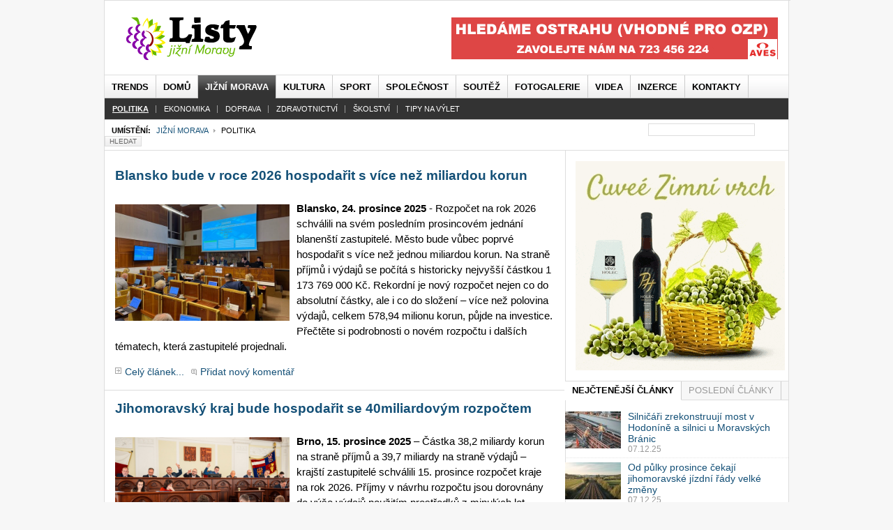

--- FILE ---
content_type: text/html; charset=utf-8
request_url: https://www.listyjm.cz/politika.html
body_size: 11092
content:

<!DOCTYPE html PUBLIC "-//W3C//DTD XHTML 1.0 Transitional//EN" "http://www.w3.org/TR/xhtml1/DTD/xhtml1-transitional.dtd">

<html xmlns="http://www.w3.org/1999/xhtml" xml:lang="cs-cz" lang="cs-cz" xmlns:og="http://opengraphprotocol.org/schema/" 
      xmlns:fb="http://www.facebook.com/2008/fbml">

    <head>
          <meta http-equiv="content-type" content="text/html; charset=utf-8" />
  <meta name="robots" content="index, follow" />
  <meta name="keywords" content="jižní Morava - Jihomoravský kraj" />
  <meta name="title" content="Politika na jižní Moravě - www.listyjm.cz" />
  <meta name="description" content="Listy jižní Moravy - jihomoravský zpravodaj" />
  <title>Politika na jižní Moravě - www.listyjm.cz</title>
  <link href="/politika-2.html" rel="alternate" type="application/rss+xml" title="RSS 2.0" />
  <link href="/politika-3.html" rel="alternate" type="application/atom+xml" title="Atom 1.0" />
  <link href="/templates/ja_teline_iii/favicon.ico" rel="shortcut icon" type="image/x-icon" />
  <link rel="stylesheet" href="/components/com_jcomments/tpl/default/style.css?v=10" type="text/css" />
  <link rel="stylesheet" href="/./plugins/content/bottombox/bbx_style.css" type="text/css" />
  <link rel="stylesheet" href="/modules/mod_related_items/assets/css/mod_related_items.css?v=2" type="text/css" />
  <script type="text/javascript" src="/media/system/js/mootools.js"></script>
  <script type="text/javascript" src="/components/com_jcomments/js/jcomments-v2.1.js?v=2"></script>
  <script type="text/javascript" src="/components/com_jcomments/libraries/joomlatune/ajax.js"></script>
  <script type="text/javascript" src="/media/system/js/caption.js"></script>
  <script type="text/javascript" src="/modules/mod_roknewsflash/tmpl/js/roknewsflash.js"></script>
  <script type="text/javascript">
		window.addEvent('domready', function(){ var JTooltips = new Tips($$('.hasTip'), { maxTitleChars: 50, fixed: false}); });window.addEvent('domready', function() {
				var x = new RokNewsFlash('newsflash', {
					controls: 0,
					delay: 2500,
					duration: 600
				});
			});
  </script>
  <script type='text/javascript' src='https://www.listyjm.cz/plugins/system/plg_jausersetting/script.js' charset="utf-8"></script>
<script type='text/javascript'>var jaUserSetting; window.addEvent( 'domready', function() {
							jaUserSetting = new JAUserSetting();
						}); </script>
  <script type='text/javascript' src='https://www.listyjm.cz/plugins/content/ja_tabs/ja_tabs.js' charset="utf-8"></script>
  <link rel="stylesheet" href="https://www.listyjm.cz/plugins/content/ja_tabs/themes/teline_iii/style.css" type="text/css" media="screen"/>


<link rel="stylesheet" href="https://www.listyjm.cz/templates/system/css/system.css" type="text/css" />
<link rel="stylesheet" href="https://www.listyjm.cz/templates/system/css/general.css" type="text/css" />
<link rel="stylesheet" href="https://www.listyjm.cz/templates/ja_teline_iii/css/style.css?ver=1.2" type="text/css" />
<meta name="verify-v1" content="DTdk6bcK/NL8ltkzcJlsLF1UEj2DpCC1Y2zEFvXFEX8=" />
<meta name="google-site-verification" content="MR2v9GM7Vezh6BwA1wPh4Itl7VpcOl8MlNdzkLfVLAg" />
<meta property="fb:page_id" content="180119005348706" />
<meta property="fb:admins" content="100001677923542"/>
<meta property="fb:app_id" content="125260004209866"/>
<meta property="og:type" content="article" />
	<meta property="og:image" content="//www.listyjm.cz/images/ikona-listyjm.jpg" />

<script type="text/javascript" src="//code.jquery.com/jquery-latest.js"></script>
<script>
$.noConflict();
</script>

<!--[if IE]>
<link rel="stylesheet" href="https://www.listyjm.cz/templates/ja_teline_iii/css/ie.css" type="text/css" />
<![endif]-->

<!--[if lt IE 7.0]>
<link rel="stylesheet" href="https://www.listyjm.cz/templates/ja_teline_iii/css/ie7minus.css" type="text/css" />
<![endif]-->

<!--[if IE 7.0]>
<style>
.clearfix {
	display: inline-block; /* IE7xhtml*/
}
</style>
<![endif]-->

<script type="text/javascript">
var siteurl='https://www.listyjm.cz/';
var tmplurl='https://www.listyjm.cz/templates/ja_teline_iii';
</script>

<script language="javascript" type="text/javascript" src="https://www.listyjm.cz/templates/ja_teline_iii/js/ja.script.js"></script>
<script language="javascript" type="text/javascript" src="https://www.listyjm.cz/templates/ja_teline_iii/js/ja.ddmod.js"></script>



<script type="text/javascript">var CurrentFontSize=parseInt('3');</script>
        <script type="text/javascript">
            window.google_analytics_uacct = "UA-152437-25";
        </script>
		<script type="text/javascript">
		jQuery(function () {
			jQuery(".banner-info").click(function () {
				//window.location.href = atob(jQuery(this).attr("data-info"));
				window.open(atob(jQuery(this).attr("data-info")));
			});
		});
		</script>
    </head>
    <body id="bd" class="fs3 Moz">

        <div id="ja-wrapper">
            <a name="Top" id="Top"></a>

            <!-- HEADER -->
            <div id="ja-header" class="wrap">
<div class="leaderbord"></div>
<div class="main">
<div class="inner clearfix">

		<h1 class="logo">
		<a href="/" title="www.listyjm.cz"><span>www.listyjm.cz</span></a>
	</h1>
		
		<div id="ja-search">
		<div style="  #" id=468-1><div align="center"><!-- id=6574 --><div class="banner-info" data-info="aHR0cHM6Ly9iLmNjYi5jei9pbmMvcmVkaXJlY3QucGhwP2JpZD02NTc0JmthbT1odHRwcyUzQSUyRiUyRnd3dy5hdmVzcGx1cy5jeiUyRg=="><img src='https://b.ccb.cz/img/79a2f17121c54acbf97c4ebe8eff5814.jpg' alt='Aves Plus' border='0' /></div></div></div><div class="clear"></div>
	</div>
		
</div>

<div class="ja-topbar clearfix">

<!--		
<span class="headline-left"><div id="newsflash" class="roknewsflash">
    <span class="flashing"></span>
    <ul style="margin-left:100px;">
    </ul>
</div></span>
<p class="ja-updatetime"><span class="aktualizace">Aktualizováno: </span><em>Pátek, 16. leden  00:00</em></p>
-->
	
	<!--  <p class="ja-day">
	  <span class="day">čtvrtek</span><span class="date">, leden 15.</span>	</p>
	-->
	<p>
		
	</p>
		
		
	

</div>
</div>
</div>
            <!-- //HEADER -->

            <!-- MAIN NAVIGATION -->
            <div id="ja-mainnav" class="wrap">
<div class="main clearfix">
	<div id="ja-splitmenu" class="mainlevel clearfix">
<ul><li class="menu-item0 first-item"><a href="/trends/" class="menu-item0 first-item" id="menu595" title="Trends"><span class="menu-title">Trends</span></a></li><li class="menu-item1"><a href="https://www.listyjm.cz/" class="menu-item1" id="menu371" title="Domů"><span class="menu-title">Domů</span></a></li><li class="menu-item2 active"><a href="/jizni-morava/" class="menu-item2 active" id="menu474" title="Jižní Morava"><span class="menu-title">Jižní Morava</span></a></li><li class="menu-item3"><a href="/kultura/" class="menu-item3" id="menu400" title="Kultura"><span class="menu-title">Kultura</span></a></li><li class="menu-item4"><a href="/sport/" class="menu-item4" id="menu385" title="Sport"><span class="menu-title">Sport</span></a></li><li class="menu-item5"><a href="/spolecnost/" class="menu-item5" id="menu513" title="Společnost"><span class="menu-title">Společnost</span></a></li><li class="menu-item6"><a href="/soutez/" class="menu-item6" id="menu414" title="Soutěž"><span class="menu-title">Soutěž</span></a></li><li class="menu-item7"><a href="/fotogalerie/" class="menu-item7" id="menu512" title="Fotogalerie"><span class="menu-title">Fotogalerie</span></a></li><li class="menu-item8"><a href="/videa/" class="menu-item8" id="menu518" title="Videa"><span class="menu-title">Videa</span></a></li><li class="menu-item9"><a href="/cenik-inzerce.html" class="menu-item9" id="menu514" title="inzerce"><span class="menu-title">inzerce</span></a></li><li class="menu-item10 last-item"><a href="/kontakty-redakce-a-inzerce.html" class="menu-item10 last-item" id="menu583" title="Kontakty"><span class="menu-title">Kontakty</span></a></li></ul>
</div></div>
</div>

<div id="ja-subnav" class="wrap">
<div class="main clearfix">
	<div class="sublevel">
<ul class="active"><li class=" active first-item"><a href="/politika/" class=" active first-item" id="menu484" title="Politika"><span class="menu-title">Politika</span></a></li><li ><a href="/ekonomika/"  id="menu482" title="Ekonomika"><span class="menu-title">Ekonomika</span></a></li><li ><a href="/doprava/"  id="menu483" title="Doprava"><span class="menu-title">Doprava</span></a></li><li ><a href="/zdravotnictvi/"  id="menu481" title="Zdravotnictví"><span class="menu-title">Zdravotnictví</span></a></li><li ><a href="/skolstvi/"  id="menu510" title="Školství"><span class="menu-title">Školství</span></a></li><li class=" last-item"><a href="/tipy-na-vylet/" class=" last-item" id="menu480" title="Tipy na výlet"><span class="menu-title">Tipy na výlet</span></a></li></ul>
</div></div>
</div>

<div class="ja-navhelper wrap">
<div class="main clearfix">
        
	<div class="ja-breadcrums">
           		<strong>Umístění:</strong> <span class="breadcrumbs pathway">
<a href="/jizni-morava.html" class="pathway">Jižní Morava</a> <img src="/templates/ja_teline_iii/images/arrow.png" alt=""  /> Politika</span>

           	</div>
	
	<ul class="no-display">
		<li><a href="/politika.html#ja-content" title="Skip to content">Skip to content</a></li>
	</ul>
			
<form action="/index.php?option=com_search#content"  method="post" class="search hledani">
	<label for="mod_search_searchword">
		Hledat	</label>
	<input name="searchword" id="mod_search_searchword" class="inputbox hledani" type="text" size="20" value="" /><input type="submit" value="Hledat" class="button hledani"/>	<input type="hidden" name="option" value="com_search" />
	<input type="hidden" name="task"   value="search" />
</form>

	</div>
</div>
            <!-- //MAIN NAVIGATION -->

            
            <!-- MAIN CONTAINER -->
            <div id="ja-container" class="wrap ja-r2">
                <div class="main clearfix"  >

                    <div id="ja-mainbody" style="width:70%">
                        <!-- CONTENT -->
<div id="ja-main" style="width:-20%">
<div class="inner clearfix">
	
	

	
	<div id="ja-contentwrap" class="">
				<div id="ja-content" class="column" style="width:100%">

			<div id="ja-current-content" class="column" style="width:100%">
								
								<div class="ja-content-main clearfix">
					

<div class="blog clearfix">

	
	
				<div class="article_row cols1 clearfix">
									<div class="article_column column1" >
						
<div class="contentpaneopen">

<h2 class="contentheading"><a href="/politika/blansko-bude-v-roce-2026-hospodarit-s-vice-nez-miliardou-korun.html" class="contentpagetitle">Blansko bude v roce 2026 hospodařit s více než miliardou korun</a></h2>




<div class="article-content">
<p><strong><img style="float: left;" src="/images/2012/2025/blansko_zastupitelstvo.jpg" alt="blansko zastupitelstvo" width="600" height="400" />Blansko, 24. prosince 2025</strong> - Rozpočet na rok 2026 schválili na svém posledním prosincovém jednání blanenští zastupitelé. Město bude vůbec poprvé hospodařit s více než jednou miliardou korun. Na straně příjmů i výdajů se počítá s historicky nejvyšší částkou 1 173 769 000 Kč. Rekordní je nový rozpočet nejen co do absolutní částky, ale i co do složení – více než polovina výdajů, celkem 578,94 milionu korun, půjde na investice. Přečtěte si podrobnosti o novém rozpočtu i dalších tématech, která zastupitelé projednali.</p>
<div class="jcomments-links"><a class="readmore-link" href="/politika/blansko-bude-v-roce-2026-hospodarit-s-vice-nez-miliardou-korun.html" title="Blansko bude v roce 2026 hospodařit s více než miliardou korun">Celý článek...</a> <a href="/politika/blansko-bude-v-roce-2026-hospodarit-s-vice-nez-miliardou-korun.html#addcomments" class="comment-link">Přidat nový komentář</a></div>
</div>



</div>

					</div>
							</div>
					<div class="article_row cols1 clearfix">
									<div class="article_column column1" >
						
<div class="contentpaneopen">

<h2 class="contentheading"><a href="/politika/jihomoravsky-kraj-bude-hospodarit-se-40miliardovym-rozpoctem.html" class="contentpagetitle">Jihomoravský kraj bude hospodařit se 40miliardovým rozpočtem</a></h2>




<div class="article-content">
<p><strong><img style="float: left;" src="/images/2012/2025/hlasovani_rozpocet_jmk.png" alt="hlasovani rozpocet jmk" width="600" height="400" />Brno, 15. prosince 2025</strong> – Částka 38,2 miliardy korun na straně příjmů a 39,7 miliardy na straně výdajů – krajští zastupitelé schválili 15. prosince rozpočet kraje na rok 2026. Příjmy v návrhu rozpočtu jsou dorovnány do výše výdajů použitím prostředků z minulých let, čerpáním úvěru a přeplněnými příjmy roku letošního.</p>
<div class="jcomments-links"><a class="readmore-link" href="/politika/jihomoravsky-kraj-bude-hospodarit-se-40miliardovym-rozpoctem.html" title="Jihomoravský kraj bude hospodařit se 40miliardovým rozpočtem">Celý článek...</a> <a href="/politika/jihomoravsky-kraj-bude-hospodarit-se-40miliardovym-rozpoctem.html#addcomments" class="comment-link">Přidat nový komentář</a></div>
</div>



</div>

					</div>
							</div>
					<div class="article_row cols1 clearfix">
									<div class="article_column column1" >
						
<div class="contentpaneopen">

<h2 class="contentheading"><a href="/politika/jihomoravsky-kraj-si-pujci-2-5-miliardy-na-investicni-projekty.html" class="contentpagetitle">Jihomoravský kraj si půjčí 2,5 miliardy na investiční projekty</a></h2>




<div class="article-content">
<p><strong><img style="float: left;" src="/images/2012/2025/vystavba_nemocnice_ideogram.jpeg" alt="vystavba nemocnice ideogram" width="600" height="400" />Brno, 3. listopadu 2025</strong> - Jihomoravský kraj připravuje významné investiční projekty, které budou financovány prostřednictvím investičního úvěru ve výši 2,5 miliardy korun. Mezi klíčové investice patří především dva nové domovy pro seniory ve Veselí nad Moravou a Bučovicích, dále pak projekty v oblasti zdravotnictví, školství, regionálního rozvoje a dopravy. Návrh na uzavření smlouvy o úvěru schválili na svém zasedání krajští zastupitelé.</p>
<div class="jcomments-links"><a class="readmore-link" href="/politika/jihomoravsky-kraj-si-pujci-2-5-miliardy-na-investicni-projekty.html" title="Jihomoravský kraj si půjčí 2,5 miliardy na investiční projekty">Celý článek...</a> <a href="/politika/jihomoravsky-kraj-si-pujci-2-5-miliardy-na-investicni-projekty.html#addcomments" class="comment-link">Přidat nový komentář</a></div>
</div>



</div>

					</div>
							</div>
					<div class="article_row cols1 clearfix">
									<div class="article_column column1" >
						
<div class="contentpaneopen">

<h2 class="contentheading"><a href="/politika/kraj-zalozil-energeticke-spolecenstvi-sdilejme-a-planuje-zapojeni-obci-i-podniku.html" class="contentpagetitle">Kraj založil energetické společenství “sdílEjme” a plánuje zapojení obcí i podniků</a></h2>




<div class="article-content">
<p><strong><img style="float: left;" src="/images/2012/2025/sdilejme_foto_jmk.jpg" alt="sdilejme foto jmk" width="600" height="400" />Brno, 25. září 2025</strong> – Krajští zastupitelé schválili v pondělí 22. září založení krajského energetického společenství “sdílejEme”. Založil ho spolek deseti zakládajících členů. Nové energetické společenství bude platformou pro sdílení elektřiny z obnovitelných zdrojů a má přinést úspory, optimalizovat výrobu a spotřebu elektřiny, ekologické přínosy i posilování krajských kompetencí v oblasti energetiky. Založeno bylo 24. září 2025.</p>
<div class="jcomments-links"><a class="readmore-link" href="/politika/kraj-zalozil-energeticke-spolecenstvi-sdilejme-a-planuje-zapojeni-obci-i-podniku.html" title="Kraj založil energetické společenství “sdílEjme” a plánuje zapojení obcí i podniků">Celý článek...</a> <a href="/politika/kraj-zalozil-energeticke-spolecenstvi-sdilejme-a-planuje-zapojeni-obci-i-podniku.html#addcomments" class="comment-link">Přidat nový komentář</a></div>
</div>



</div>

					</div>
							</div>
					<div class="article_row cols1 clearfix">
									<div class="article_column column1" >
						
<div class="contentpaneopen">

<h2 class="contentheading"><a href="/politika/kraj-schvalil-akcni-plan-pro-dostavbu-jaderne-elektrarny-dukovany.html" class="contentpagetitle">Kraj schválil akční plán pro dostavbu Jaderné elektrárny Dukovany</a></h2>




<div class="article-content">
<p><strong><img style="float: left;" src="/images/2012/2025/dukovany__ljm_idoegram.jpeg" alt="dukovany  ljm idoegram" width="600" height="400" />Brno, 24. září 2025</strong> – Klíčový dokument Akční plán Jihomoravského kraje pro dostavbu Jaderné elektrárny Dukovany schválili krajští zastupitelé. Tento plán představuje důležitý krok směrem k řízené přípravě a realizaci projektů, které přispějí k rozvoji správních území Moravského Krumlova, Ivančic, Rosic, Pohořelic a části Znojemska a zvýšení kvality života obyvatel.</p>
<div class="jcomments-links"><a class="readmore-link" href="/politika/kraj-schvalil-akcni-plan-pro-dostavbu-jaderne-elektrarny-dukovany.html" title="Kraj schválil akční plán pro dostavbu Jaderné elektrárny Dukovany">Celý článek...</a> <a href="/politika/kraj-schvalil-akcni-plan-pro-dostavbu-jaderne-elektrarny-dukovany.html#addcomments" class="comment-link">Přidat nový komentář</a></div>
</div>



</div>

					</div>
							</div>
					<div class="article_row cols1 clearfix">
									<div class="article_column column1" >
						
<div class="contentpaneopen">

<h2 class="contentheading"><a href="/politika/znojmo-bojuje-o-zachranu-61milionove-dotace-na-rekonstrukci-jizdarny.html" class="contentpagetitle">Znojmo bojuje o záchranu 61milionové dotace na rekonstrukci Jízdárny</a></h2>




<div class="article-content">
<p><strong><img style="float: left;" src="/images/2012/2025/Resized/rekonstrukce_ideogram_lzice.jpeg" alt="rekonstrukce ideogram lzice" width="600" height="400" />Znojmo, 30. května 2025</strong> - Město Znojmo udělalo zásadní krok k dokončení projektu revitalizace Jízdárny v areálu Louckého kláštera. Po dvou neúspěšných otevřených výběrových řízeních schválila rada města smlouvu se zhotoviteli druhé etapy rekonstrukce. Tento krok je klíčový – hrozila totiž ztráta dotace ve výši 61 milionů korun.</p>
<div class="jcomments-links"><a class="readmore-link" href="/politika/znojmo-bojuje-o-zachranu-61milionove-dotace-na-rekonstrukci-jizdarny.html" title="Znojmo bojuje o záchranu 61milionové dotace na rekonstrukci Jízdárny">Celý článek...</a> <a href="/politika/znojmo-bojuje-o-zachranu-61milionove-dotace-na-rekonstrukci-jizdarny.html#addcomments" class="comment-link">Přidat nový komentář</a></div>
</div>



</div>

					</div>
							</div>
					<div class="article_row cols1 clearfix">
									<div class="article_column column1" >
						
<div class="contentpaneopen">

<h2 class="contentheading"><a href="/politika/kraj-pomuze-desitkam-venkovskych-prodejen-v-malych-obcich.html" class="contentpagetitle">Kraj pomůže desítkám venkovských prodejen v malých obcích</a></h2>




<div class="article-content">
<p><strong><img style="float: left;" src="/images/2012/2025/Resized/obchudek_ideogram.jpeg" alt="obchudek ideogram" />Brno, 30. května 2025</strong> - Jihomoravský kraj pomáhá v zachování dostupnosti základních potravin i společenského života na venkově. V rámci programu Obchůdek 2021+ letos rozdělí mezi 42 provozovatelů celkem 3,8 milionu korun na úhradu provozních nákladů. Na svém zasedání to schválili krajští radní.</p>
<div class="jcomments-links"><a class="readmore-link" href="/politika/kraj-pomuze-desitkam-venkovskych-prodejen-v-malych-obcich.html" title="Kraj pomůže desítkám venkovských prodejen v malých obcích">Celý článek...</a> <a href="/politika/kraj-pomuze-desitkam-venkovskych-prodejen-v-malych-obcich.html#addcomments" class="comment-link">Přidat nový komentář</a></div>
</div>



</div>

					</div>
							</div>
					<div class="article_row cols1 clearfix">
									<div class="article_column column1" >
						
<div class="contentpaneopen">

<h2 class="contentheading"><a href="/politika/obec-hrusky-pokracuje-v-obnove-a-rozvoji.html" class="contentpagetitle">Obec Hrušky pokračuje v obnově a rozvoji</a></h2>




<div class="article-content">
<p><strong><img style="float: left;" src="/images/2012/2025/kanalizace_kabely.jpeg" alt="kanalizace kabely" width="600" height="400" />Hrušky, 23. května 2025</strong> – Obec Hrušky navazuje na obnovu po ničivém tornádu z června 2021 a pokračuje v realizaci řady klíčových investičních projektů. Tyto akce mají za cíl nejen rekonstrukci poškozené infrastruktury, ale i celkový rozvoj kvality života obyvatel a udržitelného prostředí pro budoucí generace.</p>
<div class="jcomments-links"><a class="readmore-link" href="/politika/obec-hrusky-pokracuje-v-obnove-a-rozvoji.html" title="Obec Hrušky pokračuje v obnově a rozvoji">Celý článek...</a> <a href="/politika/obec-hrusky-pokracuje-v-obnove-a-rozvoji.html#addcomments" class="comment-link">Přidat nový komentář</a></div>
</div>



</div>

					</div>
							</div>
		
	
					<p class="counter">
			<span>Strana 1 z 119</span>
		</p>
							<ul class="pagination"><li>&nbsp;<span>Začátek</span>&nbsp;</li><li>&nbsp;<span>Předchozí</span>&nbsp;</li><li>&nbsp;<span>1</span>&nbsp;</li><li>&nbsp;<strong><a href="/politika-4.html" title="2">2</a></strong>&nbsp;</li><li>&nbsp;<strong><a href="/politika-6.html" title="3">3</a></strong>&nbsp;</li><li>&nbsp;<strong><a href="/politika-7.html" title="4">4</a></strong>&nbsp;</li><li>&nbsp;<strong><a href="/politika-8.html" title="5">5</a></strong>&nbsp;</li><li>&nbsp;<strong><a href="/politika-9.html" title="6">6</a></strong>&nbsp;</li><li>&nbsp;<strong><a href="/politika-10.html" title="7">7</a></strong>&nbsp;</li><li>&nbsp;<strong><a href="/politika-11.html" title="8">8</a></strong>&nbsp;</li><li>&nbsp;<strong><a href="/politika-12.html" title="9">9</a></strong>&nbsp;</li><li>&nbsp;<strong><a href="/politika-13.html" title="10">10</a></strong>&nbsp;</li><li>&nbsp;<strong><a href="/politika-4.html" title="Další">Další</a></strong>&nbsp;</li><li>&nbsp;<strong><a href="/politika-215.html" title="Konec">Konec</a></strong>&nbsp;</li></ul>			
</div>

				</div>
				
								<div class="ja-content-bottom clearfix">
					<div style="  margin-bottom: 10px;" id=468-2><div align="center"><!-- id=5865 --><div class="banner-info" data-info="aHR0cHM6Ly9pLmNjYi5jei9pbmMvcmVkaXJlY3QucGhwP2JpZD01ODY1JmthbT1odHRwcyUzQSUyRiUyRnd3dy52aW5hcnNrZWNlbnRydW0uY3olMkZzYWxvbi12aW4="><img src='https://i.ccb.cz/img/3253a2a29aea9c787018aa246289eeaa.gif' alt='Salon vín České republiky' border='0' /></div></div></div><div class="clear"></div>
				</div>
							</div>

			
		</div>
		
			</div>

	
</div>
</div>
<!-- //CONTENT -->                        <!-- LEFT COLUMN--> 
<div id="ja-left" class="column sidebar" style="width:120%">

		
		
<!-- skyscraper-left -->
  <!-- /skyscraper-left -->
  
	
</div>
<!-- //LEFT COLUMN--> 
                    </div>
                    <!-- RIGHT COLUMN--> 

<div id="ja-right" class="column sidebar" style="width:30%">

		<div class="ja-mass ja-mass-top clearfix">
			<div class="ja-moduletable moduletable  clearfix" id="Mod202">
						<div class="ja-box-ct clearfix">
		<div style="  #" id=ljm_all1><div align="center"><!-- id=6322 --><div class="banner-info" data-info="aHR0cHM6Ly9hLmNjYi5jei9pbmMvcmVkaXJlY3QucGhwP2JpZD02MzIyJmthbT1odHRwcyUzQSUyRiUyRnd3dy52aW5vaG9sZWMuY3olMkY="><img src='https://a.ccb.cz/img/f96514149736badbc5fba0d5357cf1d0.gif' alt='Víno Holec' border='0' /></div></div></div><div class="clear"></div>		</div>
    </div>
		<div class="ja-moduletable moduletable_tabs  clearfix" id="Mod86">
						<div class="ja-box-ct clearfix">
		<div class="ja-tabswrap teline_iii" style="width:100%;">	<div  id="myTab-1630269287" class="container" >	<div class="ja-tabs-title-top" style="">			
								<ul class="ja-tabs-title"><li title="Nejčtenější články"><h3><span>Nejčtenější články</span></h3></li><li title="Poslední články"><h3><span>Poslední články</span></h3></li></ul>
							</div>						
							<div class="ja-tab-panels-top" ><div  class="ja-tab-content">
							<div class="ja-tab-subcontent"><ul class="ja-bullettin clearfix">
	<li>
										<a href="/doprava/silnicari-zrekonstruuji-most-v-hodonine-a-silnici-u-moravskych-branic.html" class="mostread-image">
					<img src="/images/resized/images/2012/2025/zelezobeton_most_silnicari_ideogram_80_53.jpeg" alt="Silničáři zrekonstruují most v Hodoníně a silnici u Moravských Bránic" title="Silničáři zrekonstruují most v Hodoníně a silnici u Moravských Bránic" />				</a>
									<div style="padding-left:90px">
			<a href="/doprava/silnicari-zrekonstruuji-most-v-hodonine-a-silnici-u-moravskych-branic.html" class="mostread">Silničáři zrekonstruují most v Hodoníně a silnici u Moravských Bránic</a>
						<br /><span>07.12.25</span>
						</div>

	</li>
	<li>
										<a href="/doprava/od-pulky-prosince-cekaji-jihomoravske-jizdni-rady-velke-zmeny.html" class="mostread-image">
					<img src="/images/resized/images/2012/2025/vlak_znojmo_ideogram_80_53.jpeg" alt="Od půlky prosince čekají jihomoravské jízdní řády velké změny" title="Od půlky prosince čekají jihomoravské jízdní řády velké změny" />				</a>
									<div style="padding-left:90px">
			<a href="/doprava/od-pulky-prosince-cekaji-jihomoravske-jizdni-rady-velke-zmeny.html" class="mostread">Od půlky prosince čekají jihomoravské jízdní řády velké změny</a>
						<br /><span>07.12.25</span>
						</div>

	</li>
	<li>
										<a href="/skolstvi/v-cebine-se-otevre-nova-zakladni-skola-za-132-milionu-korun.html" class="mostread-image">
					<img src="/images/resized/images/2012/2026/skola_deti_ideogram_80_53.jpeg" alt="V Čebíně se otevře nová základní škola za 132 milionů korun" title="V Čebíně se otevře nová základní škola za 132 milionů korun" />				</a>
									<div style="padding-left:90px">
			<a href="/skolstvi/v-cebine-se-otevre-nova-zakladni-skola-za-132-milionu-korun.html" class="mostread">V Čebíně se otevře nová základní škola za 132 milionů korun</a>
						<br /><span>10.01.26</span>
						</div>

	</li>
	<li>
										<a href="/zajimavosti/cebin-otevrel-nove-detske-hriste-i-komunitni-centrum.html" class="mostread-image">
					<img src="/images/resized/images/2012/2025/hristedetske_ideogram_80_53.jpeg" alt="Čebín otevřel nové dětské hřiště i komunitní centrum" title="Čebín otevřel nové dětské hřiště i komunitní centrum" />				</a>
									<div style="padding-left:90px">
			<a href="/zajimavosti/cebin-otevrel-nove-detske-hriste-i-komunitni-centrum.html" class="mostread">Čebín otevřel nové dětské hřiště i komunitní centrum</a>
						<br /><span>03.12.25</span>
						</div>

	</li>
	<li>
										<a href="/muzea-a-vystavy/rok-2026-v-jihomoravskem-muzeu-800-let-kralovskeho-znojma-i-pribehy-mesta.html" class="mostread-image">
					<img src="/images/resized/images/2012/2025/prapor_znojmo_znojmuz_80_53.jpg" alt="Rok 2026 v Jihomoravském muzeu: 800 let královského Znojma i příběhy města" title="Rok 2026 v Jihomoravském muzeu: 800 let královského Znojma i příběhy města" />				</a>
									<div style="padding-left:90px">
			<a href="/muzea-a-vystavy/rok-2026-v-jihomoravskem-muzeu-800-let-kralovskeho-znojma-i-pribehy-mesta.html" class="mostread">Rok 2026 v Jihomoravském muzeu: 800 let královského Znojma i příběhy města</a>
						<br /><span>04.12.25</span>
						</div>

	</li>
</ul>  </div>
						 </div><div  class="ja-tab-content">
							<div class="ja-tab-subcontent"><ul class="ja-bullettin clearfix">
	<li>
										<a href="/zajimavosti/pokacene-stromy-v-blanenske-rekreacni-oblasti-palava-nahradi-nova-vysadba.html" class="mostread-image">
					<img src="/images/resized/images/2012/2026/palava_miss3_vizualizace_80_53.jpg" alt="Pokácené stromy v blanenské rekreační oblasti Palava nahradí nová výsadba" title="Pokácené stromy v blanenské rekreační oblasti Palava nahradí nová výsadba" />				</a>
									<div style="padding-left:90px">
			<a href="/zajimavosti/pokacene-stromy-v-blanenske-rekreacni-oblasti-palava-nahradi-nova-vysadba.html" class="mostread">Pokácené stromy v blanenské rekreační oblasti Palava nahradí nová výsadba</a>
						<br /><span>15.01.26</span>
						</div>

	</li>
	<li>
										<a href="/ekonomika/jihomoravsky-kraj-uvolni-miliony-na-pomoc-obcim-v-okoli-dukovan.html" class="mostread-image">
					<img src="/images/resized/images/2012/2026/dukovany_veze_ideogram_80_53.jpeg" alt="Jihomoravský kraj uvolní miliony na pomoc obcím v okolí Dukovan" title="Jihomoravský kraj uvolní miliony na pomoc obcím v okolí Dukovan" />				</a>
									<div style="padding-left:90px">
			<a href="/ekonomika/jihomoravsky-kraj-uvolni-miliony-na-pomoc-obcim-v-okoli-dukovan.html" class="mostread">Jihomoravský kraj uvolní miliony na pomoc obcím v okolí Dukovan</a>
						<br /><span>14.01.26</span>
						</div>

	</li>
	<li>
										<a href="/zdravotnictvi/kraj-podpori-vystavbu-specialnich-bytu-pro-zdravotne-handicapovane.html" class="mostread-image">
					<img src="/images/resized/images/2012/2026/senior_dum_byt_ideogram_80_53.jpeg" alt="Kraj podpoří výstavbu speciálních bytů pro zdravotně handicapované " title="Kraj podpoří výstavbu speciálních bytů pro zdravotně handicapované " />				</a>
									<div style="padding-left:90px">
			<a href="/zdravotnictvi/kraj-podpori-vystavbu-specialnich-bytu-pro-zdravotne-handicapovane.html" class="mostread">Kraj podpoří výstavbu speciálních bytů pro zdravotně handicapované </a>
						<br /><span>13.01.26</span>
						</div>

	</li>
	<li>
										<a href="/ostatni-sporty/jihomoravsky-kraj-vyclenil-45-milionu-na-podporu-sportu-a-otevira-sportovni-dotace.html" class="mostread-image">
					<img src="/images/resized/images/2012/2026/basketbal_skolaci_ideogram_80_53.jpeg" alt="Jihomoravský kraj vyčlenil 45 milionů na podporu sportu a otevírá sportovní dotace" title="Jihomoravský kraj vyčlenil 45 milionů na podporu sportu a otevírá sportovní dotace" />				</a>
									<div style="padding-left:90px">
			<a href="/ostatni-sporty/jihomoravsky-kraj-vyclenil-45-milionu-na-podporu-sportu-a-otevira-sportovni-dotace.html" class="mostread">Jihomoravský kraj vyčlenil 45 milionů na podporu sportu a otevírá sportovní dotace</a>
						<br /><span>12.01.26</span>
						</div>

	</li>
	<li>
										<a href="/zajimavosti/kraj-vynalozi-22-milionu-na-boj-proti-suchu.html" class="mostread-image">
					<img src="/images/resized/images/2012/2026/sucho_ideogram_80_53.jpeg" alt="Kraj vynaloží 22 milionů na boj proti suchu" title="Kraj vynaloží 22 milionů na boj proti suchu" />				</a>
									<div style="padding-left:90px">
			<a href="/zajimavosti/kraj-vynalozi-22-milionu-na-boj-proti-suchu.html" class="mostread">Kraj vynaloží 22 milionů na boj proti suchu</a>
						<br /><span>11.01.26</span>
						</div>

	</li>
</ul>  </div>
						 </div></div>	</div>
					</div><script type="text/javascript" charset="utf-8">
						window.addEvent("load", init);
						function init() {
							myTabs1 = new JATabs("myTab-1630269287", {animType:'animNone',style:'teline_iii',position:'top',width:'100%',height:'auto',mouseType:'click',duration:1000,colors:10,useAjax:false,skipAnim:false});							
						}
						//new JATabs("myTab-1630269287", {animType:'animNone',style:'teline_iii',position:'top',width:'100%',height:'auto',mouseType:'click',duration:1000,colors:10,useAjax:false,skipAnim:false});													
				     </script>		</div>
    </div>
	
	</div>
		
		<div class="ja-colswrap clearfix ja-r1">
			
			<div class="ja-col  column">
				<div class="ja-moduletable moduletable  clearfix" id="Mod199">
						<h3><span>Kalendář akcí</span></h3>
				<div class="ja-box-ct clearfix">
		<!-- HACK SELECT a.*, l.venue, l.city, l.url, CASE WHEN CHAR_LENGTH(a.alias) THEN CONCAT_WS(':', a.id, a.alias) ELSE a.id END as slug FROM #__eventlist_events AS a LEFT JOIN #__eventlist_venues AS l ON l.id = a.locid LEFT JOIN #__eventlist_categories AS c ON c.id = a.catsid WHERE a.published = 1 AND a.dates > '2026-01-15' AND c.access <= 0 ORDER BY a.dates ASC LIMIT 5 --> 
<div class='eventcalq' align='center'><table class="mod_eventlistcalq_calendar" cellspacing="0" cellpadding="0">
<caption class="mod_eventlistcalq_calendar-month"><a href="/index.php?el_mcal_month=12&amp;el_mcal_year=2025&amp;no_sef=1&amp;Itemid=484">&lt;&lt; </a>&nbsp;Leden&nbsp;2026&nbsp;<a href="/index.php?el_mcal_month=2&amp;el_mcal_year=2026&amp;no_sef=1&amp;Itemid=484"> &gt;&gt;</a></caption>
<tr><th class="mod_eventlistcalq_daynames" abbr="Po">&nbsp;Po&nbsp;</th><th class="mod_eventlistcalq_daynames" abbr="Út">&nbsp;Út&nbsp;</th><th class="mod_eventlistcalq_daynames" abbr="St">&nbsp;St&nbsp;</th><th class="mod_eventlistcalq_daynames" abbr="Čt">&nbsp;Čt&nbsp;</th><th class="mod_eventlistcalq_daynames" abbr="Pá">&nbsp;Pá&nbsp;</th><th class="mod_eventlistcalq_daynames" abbr="So">&nbsp;So&nbsp;</th><th class="mod_eventlistcalq_daynames" abbr="Ne">&nbsp;Ne&nbsp;</th></tr>
<tr><td class="mod_eventlistcalq">&nbsp;</td><td class="mod_eventlistcalq">&nbsp;</td><td class="mod_eventlistcalq">&nbsp;</td><td class="mod_eventlistcalq_calday">&nbsp;&nbsp;1</td><td class="mod_eventlistcalq_calday">&nbsp;&nbsp;2</td><td class="mod_eventlistcalq_calday">&nbsp;&nbsp;3</td><td class="mod_eventlistcalq_calday">&nbsp;&nbsp;4</td></tr>
<tr><td class="mod_eventlistcalq_calday">&nbsp;&nbsp;5</td><td class="mod_eventlistcalq_calday">&nbsp;&nbsp;6</td><td class="mod_eventlistcalq_calday">&nbsp;&nbsp;7</td><td class="mod_eventlistcalq_calday">&nbsp;&nbsp;8</td><td class="mod_eventlistcalq_calday">&nbsp;&nbsp;9</td><td class="mod_eventlistcalq_calday">10</td><td class="mod_eventlistcalq_calday">11</td></tr>
<tr><td class="mod_eventlistcalq_calday">12</td><td class="mod_eventlistcalq_calday">13</td><td class="mod_eventlistcalq_calday">14</td><td class="mod_eventlistcalq_caltoday">15</td><td class="mod_eventlistcalq_calday">16</td><td class="mod_eventlistcalq_calday">17</td><td class="mod_eventlistcalq_calday">18</td></tr>
<tr><td class="mod_eventlistcalq_calday">19</td><td class="mod_eventlistcalq_calday">20</td><td class="mod_eventlistcalq_calday">21</td><td class="mod_eventlistcalq_calday">22</td><td class="mod_eventlistcalq_calday">23</td><td class="mod_eventlistcalq_calday">24</td><td class="mod_eventlistcalq_calday">25</td></tr>
<tr><td class="mod_eventlistcalq_calday">26</td><td class="mod_eventlistcalq_calday">27</td><td class="mod_eventlistcalq_calday">28</td><td class="mod_eventlistcalq_calday">29</td><td class="mod_eventlistcalq_calday">30</td><td class="mod_eventlistcalq_calday">31</td><td class="mod_eventlistcalq">&nbsp;</td></tr>
</table>
</div><div style="text-align: center; margin: 5px 0 8px 0; font-size: 110%;"><a href="/index.php?option=com_eventlist&amp;view=editevent" title="Přidat novou akci do kalendáře"> Přidat novou akci do kalendáře </a></div><strong> Nejnovější akce </strong><p class="eventlistmod"> žádné akce nebyly nalezeny</p> 		</div>
    </div>
	
		</div>
	
	</div>
	
<!-- skyscraper-right -->
    <div class="skyscraper skyscraper-right">
      
  </div>
  <!-- /skyscraper-right -->
  
		<div class="ja-mass ja-mass-bottom clearfix">
		
	</div>
	
</div>
<!-- RIGHT COLUMN--> 

                </div>
            </div>
            <!-- //MAIN CONTAINER -->

            
            <!-- FOOTER -->
            <div id="ja-footer" class="wrap">
<div class="main">

<div class="ja-footnav clearfix">
	<ul class="menu-nav"><li class="item584"><a href="http://www.vseprozdravi.cz/" target="_blank"><span>Zdraví, léky a homeopatika</span></a></li><li class="item585"><a href="https://www.grafika-tisk-brno.cz/webove-studio" target="_blank"><span>Tvorba webových stránek Brno</span></a></li><li class="item586"><a href="http://www.systemonline.cz/" target="_blank"><span>Informační systémy</span></a></li><li class="item587"><a href="http://www.cad.cz/" target="_blank"><span>Časopis CAD</span></a></li><li class="item588"><a href="http://www.golfinfo.cz/" target="_blank"><span>Golf v ČR i ve světě</span></a></li><li class="item594"><a href="https://www.grafika-tisk-brno.cz/graficke-studio-brno"><span>Grafické studio Brno</span></a></li><li class="item597"><a href="/trends/"><span>Trends</span></a></li></ul>
	<ul class="ja-links">
		<li class="layout-switcher"></li>
		<li class="user-reset"></li>
		<li class="top"><a href="/politika.html#Top" title="Back to Top">Top</a></li>
	</ul>
</div>
	
<div class="inner">
	<div class="ja-copyright">
		<div style="text-align: center; letter-spacing: 10px; margin-bottom: 10px;"><a href="http://www.ibrno.cz" onmouseover="self.document['bb'].src='http://www.listyjm.cz/images/ccb_icons/bb-a.png'" onmouseout="self.document['bb'].src='http://www.listyjm.cz/images/ccb_icons/bb-b.png'"><img src="/images/ccb_icons/bb-b.png" name="bb" style="margin-bottom: -5px;" /></a> <a href="http://www.cad.cz" onmouseover="self.document['cad'].src='http://www.listyjm.cz/images/ccb_icons/cad-a.jpg'" onmouseout="self.document['cad'].src='http://www.listyjm.cz/images/ccb_icons/cad-b.jpg'"><img src="/images/ccb_icons/cad-b.jpg" name="cad" /></a> <a href="http://www.golfinfo.cz" onmouseover="self.document['golf'].src='http://www.listyjm.cz/images/ccb_icons/golf-a.png'" onmouseout="self.document['golf'].src='http://www.listyjm.cz/images/ccb_icons/golf-b.png'"><img src="/images/ccb_icons/golf-b.png" style="margin-bottom: -10px; margin-left: -5px;" name="golf" /></a> <a href="/aktualni-vydani-listu-jizni-moravy.html" onmouseover="self.document['listy'].src='http://www.listyjm.cz/images/ccb_icons/listy-a.jpg'" onmouseout="self.document['listy'].src='http://www.listyjm.cz/images/ccb_icons/listy-b.jpg'"><img style="margin-bottom: -5px;" src="/images/ccb_icons/listy-b.jpg" name="listy" width="90" /></a> <a href="http://www.systemonline.cz" onmouseover="self.document['sys'].src='http://www.listyjm.cz/images/ccb_icons/sys-a.jpg'" onmouseout="self.document['sys'].src='http://www.listyjm.cz/images/ccb_icons/sys-b.jpg'"><img src="/images/ccb_icons/sys-b.jpg" name="sys" /></a> <a href="http://www.technikaatrh.cz" onmouseover="self.document['tt'].src='http://www.listyjm.cz/images/ccb_icons/tt-a.jpg'" onmouseout="self.document['tt'].src='http://www.listyjm.cz/images/ccb_icons/tt-b.jpg'"><img src="/images/ccb_icons/tt-b.jpg" name="tt" /></a></div>
<br><div style="text-align: center;"><a target="_blank" href="https://www.ccb.cz/zasady-ochrany-osobnich-udaju.html">Zásady zpracování a ochrany osobních údajů.</a> 
</div><small>Copyright &#169; 2026 www.listyjm.cz. Všechna práva vyhrazena. Designed by <a href="http://www.joomlart.com/" title="Visit Joomlart.com!">JoomlArt.com</a>.</small><a class="megaitem" href="/politika-2.html"><span>RSS</span></a>
	</div>
</div>

</div>
</div>

            <!-- //FOOTER -->

        </div>

        

        

        <script>
            jQuery(function(){
                /*jQuery(window).scroll(function(){                 
                    offset = jQuery(window).scrollTop();
                    //var h = jQuery(window).height();
                    if (offset >= 100) {
                        jQuery('.skyscraper').css({top:(offset-175)+'px'});
                    } else if (offset < 185) {
                        jQuery('.skyscraper').css({top:'-47px'});    
                    }
                });*/
            });
        </script>

<!-- Cookie Consent by https://www.TermsFeed.com -->

<!--
<script type="text/javascript" src="//www.termsfeed.com/public/cookie-consent/4.0.0/cookie-consent.js" charset="UTF-8"></script>
<script type="text/javascript" charset="UTF-8">
document.addEventListener('DOMContentLoaded', function () {
cookieconsent.run({"notice_banner_type":"simple","consent_type":"implied","palette":"light","language":"cs","page_load_consent_levels":["strictly-necessary","functionality","tracking","targeting"],"notice_banner_reject_button_hide":false,"preferences_center_close_button_hide":false,"page_refresh_confirmation_buttons":false,"website_name":"www.listyjm.cz","website_privacy_policy_url":"https://www.ccb.cz/zasady-ochrany-osobnich-udaju.html"});
});
</script>
-->

<!-- Unnamed script -->
<!-- do 2.3.2023: -->
<!--
<script type="text/plain" cookie-consent="tracking">
  (function(i,s,o,g,r,a,m){i['GoogleAnalyticsObject']=r;i[r]=i[r]||function(){
  (i[r].q=i[r].q||[]).push(arguments)},i[r].l=1*new Date();a=s.createElement(o),
  m=s.getElementsByTagName(o)[0];a.async=1;a.src=g;m.parentNode.insertBefore(a,m)
  })(window,document,'script','//www.google-analytics.com/analytics.js','ga');

  ga('create', 'UA-152437-25', 'listyjm.cz');
ga('require', 'displayfeatures');
  ga('send', 'pageview');

</script>
-->
<!-- od 3.3.2023: -->

<!-- Google tag (gtag.js) -->
<script async src="https://www.googletagmanager.com/gtag/js?id=UA-152437-25"></script>
<script>
  window.dataLayer = window.dataLayer || [];
  function gtag(){dataLayer.push(arguments);}
  gtag('js', new Date());

  gtag('config', 'UA-152437-25');
</script>


<!-- end of Unnamed script-->

<!-- Unnamed script -->
        <script type="text/plain" cookie-consent="tracking">
            window.fbAsyncInit = function() {
                FB.init({appId: '125260004209866', status: true, cookie: true,xfbml: true});
            };
            (function() {
                var e = document.createElement('script'); 
                e.async = true;
                e.src = document.location.protocol + '//connect.facebook.net/cs_CZ/all.js';
                document.getElementById('fb-root').appendChild(e);
            }());
        </script>
<!-- end of Unnamed script-->

<noscript>Cookies management by <a href="https://www.termsfeed.com/cookie-consent/" rel="nofollow noopener">TermsFeed Cookie Consent</a></noscript>
<!-- End Cookie Consent by TermsFeed -->   

    </body>

</html>
